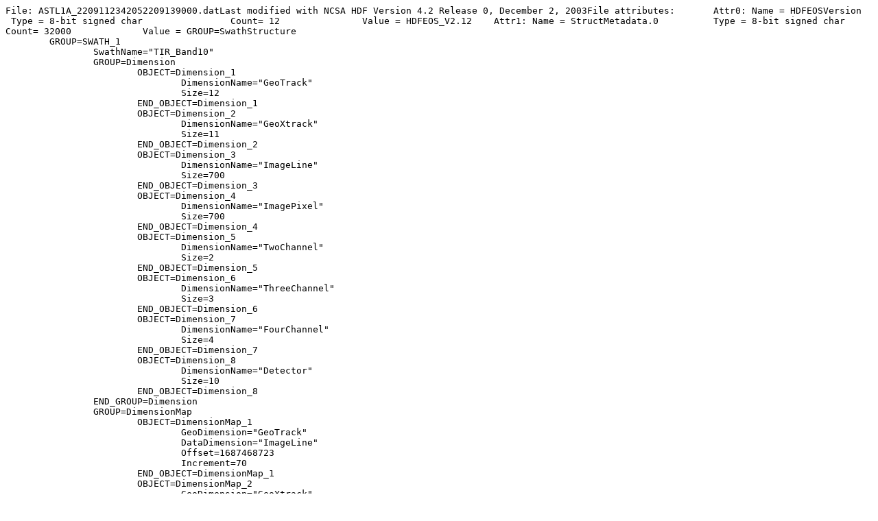

--- FILE ---
content_type: text/plain
request_url: https://gbank.gsj.jp/vsidb/image/Fogo/aster/220911_081/ASTL1A2209112342052209139000.txt
body_size: 82469
content:
File: ASTL1A_2209112342052209139000.datLast modified with NCSA HDF Version 4.2 Release 0, December 2, 2003File attributes:	 Attr0: Name = HDFEOSVersion		 Type = 8-bit signed char 		 Count= 12		 Value = HDFEOS_V2.12	 Attr1: Name = StructMetadata.0		 Type = 8-bit signed char 		 Count= 32000		 Value = GROUP=SwathStructure
	GROUP=SWATH_1
		SwathName="TIR_Band10"
		GROUP=Dimension
			OBJECT=Dimension_1
				DimensionName="GeoTrack"
				Size=12
			END_OBJECT=Dimension_1
			OBJECT=Dimension_2
				DimensionName="GeoXtrack"
				Size=11
			END_OBJECT=Dimension_2
			OBJECT=Dimension_3
				DimensionName="ImageLine"
				Size=700
			END_OBJECT=Dimension_3
			OBJECT=Dimension_4
				DimensionName="ImagePixel"
				Size=700
			END_OBJECT=Dimension_4
			OBJECT=Dimension_5
				DimensionName="TwoChannel"
				Size=2
			END_OBJECT=Dimension_5
			OBJECT=Dimension_6
				DimensionName="ThreeChannel"
				Size=3
			END_OBJECT=Dimension_6
			OBJECT=Dimension_7
				DimensionName="FourChannel"
				Size=4
			END_OBJECT=Dimension_7
			OBJECT=Dimension_8
				DimensionName="Detector"
				Size=10
			END_OBJECT=Dimension_8
		END_GROUP=Dimension
		GROUP=DimensionMap
			OBJECT=DimensionMap_1
				GeoDimension="GeoTrack"
				DataDimension="ImageLine"
				Offset=1687468723
				Increment=70
			END_OBJECT=DimensionMap_1
			OBJECT=DimensionMap_2
				GeoDimension="GeoXtrack"
				DataDimension="ImagePixel"
				Offset=-1076693030
				Increment=70
			END_OBJECT=DimensionMap_2
		END_GROUP=DimensionMap
		GROUP=IndexDimensionMap
		END_GROUP=IndexDimensionMap
		GROUP=GeoField
			OBJECT=GeoField_1
				GeoFieldName="SceneLineNumber"
				DataType=DFNT_INT32
				DimList=("GeoTrack")
			END_OBJECT=GeoField_1
			OBJECT=GeoField_2
				GeoFieldName="Latitude"
				DataType=DFNT_FLOAT64
				DimList=("GeoTrack","GeoXtrack")
			END_OBJECT=GeoField_2
			OBJECT=GeoField_3
				GeoFieldName="Longitude"
				DataType=DFNT_FLOAT64
				DimList=("GeoTrack","GeoXtrack")
			END_OBJECT=GeoField_3
		END_GROUP=GeoField
		GROUP=DataField
			OBJECT=DataField_1
				DataFieldName="SatellitePosition"
				DataType=DFNT_FLOAT64
				DimList=("GeoTrack","ThreeChannel")
			END_OBJECT=DataField_1
			OBJECT=DataField_2
				DataFieldName="SatelliteVelocity"
				DataType=DFNT_FLOAT64
				DimList=("GeoTrack","ThreeChannel")
			END_OBJECT=DataField_2
			OBJECT=DataField_3
				DataFieldName="AttitudeAngle"
				DataType=DFNT_FLOAT64
				DimList=("GeoTrack","ThreeChannel")
			END_OBJECT=DataField_3
			OBJECT=DataField_4
				DataFieldName="AttitudeRate"
				DataType=DFNT_FLOAT64
				DimList=("GeoTrack","ThreeChannel")
			END_OBJECT=DataField_4
			OBJECT=DataField_5
				DataFieldName="ObservationTime"
				DataType=DFNT_UINT16
				DimList=("GeoTrack","FourChannel")
			END_OBJECT=DataField_5
			OBJECT=DataField_6
				DataFieldName="InterpolationParameter"
				DataType=DFNT_FLOAT64
				DimList=("GeoTrack")
			END_OBJECT=DataField_6
			OBJECT=DataField_7
				DataFieldName="LatticePoint"
				DataType=DFNT_INT32
				DimList=("GeoTrack","GeoXtrack","TwoChannel")
			END_OBJECT=DataField_7
			OBJECT=DataField_8
				DataFieldName="SightVector"
				DataType=DFNT_FLOAT64
				DimList=("GeoTrack","GeoXtrack","ThreeChannel")
			END_OBJECT=DataField_8
			OBJECT=DataField_9
				DataFieldName="IntertelescopeOffset"
				DataType=DFNT_FLOAT32
				DimList=("GeoTrack","GeoXtrack","TwoChannel")
			END_OBJECT=DataField_9
			OBJECT=DataField_10
				DataFieldName="ImageData"
				DataType=DFNT_UINT16
				DimList=("ImageLine","ImagePixel")
			END_OBJECT=DataField_10
			OBJECT=DataField_11
				DataFieldName="RadiometricCorrTable"
				DataType=DFNT_FLOAT32
				DimList=("Detector","ThreeChannel")
			END_OBJECT=DataField_11
		END_GROUP=DataField
		GROUP=MergedFields
		END_GROUP=MergedFields
	END_GROUP=SWATH_1
	GROUP=SWATH_2
		SwathName="TIR_Band11"
		GROUP=Dimension
			OBJECT=Dimension_1
				DimensionName="GeoTrack"
				Size=12
			END_OBJECT=Dimension_1
			OBJECT=Dimension_2
				DimensionName="GeoXtrack"
				Size=11
			END_OBJECT=Dimension_2
			OBJECT=Dimension_3
				DimensionName="ImageLine"
				Size=700
			END_OBJECT=Dimension_3
			OBJECT=Dimension_4
				DimensionName="ImagePixel"
				Size=700
			END_OBJECT=Dimension_4
			OBJECT=Dimension_5
				DimensionName="TwoChannel"
				Size=2
			END_OBJECT=Dimension_5
			OBJECT=Dimension_6
				DimensionName="ThreeChannel"
				Size=3
			END_OBJECT=Dimension_6
			OBJECT=Dimension_7
				DimensionName="FourChannel"
				Size=4
			END_OBJECT=Dimension_7
			OBJECT=Dimension_8
				DimensionName="Detector"
				Size=10
			END_OBJECT=Dimension_8
		END_GROUP=Dimension
		GROUP=DimensionMap
			OBJECT=DimensionMap_1
				GeoDimension="GeoTrack"
				DataDimension="ImageLine"
				Offset=-303840971
				Increment=70
			END_OBJECT=DimensionMap_1
			OBJECT=DimensionMap_2
				GeoDimension="GeoXtrack"
				DataDimension="ImagePixel"
				Offset=-1076693035
				Increment=70
			END_OBJECT=DimensionMap_2
		END_GROUP=DimensionMap
		GROUP=IndexDimensionMap
		END_GROUP=IndexDimensionMap
		GROUP=GeoField
			OBJECT=GeoField_1
				GeoFieldName="SceneLineNumber"
				DataType=DFNT_INT32
				DimList=("GeoTrack")
			END_OBJECT=GeoField_1
			OBJECT=GeoField_2
				GeoFieldName="Latitude"
				DataType=DFNT_FLOAT64
				DimList=("GeoTrack","GeoXtrack")
			END_OBJECT=GeoField_2
			OBJECT=GeoField_3
				GeoFieldName="Longitude"
				DataType=DFNT_FLOAT64
				DimList=("GeoTrack","GeoXtrack")
			END_OBJECT=GeoField_3
		END_GROUP=GeoField
		GROUP=DataField
			OBJECT=DataField_1
				DataFieldName="SatellitePosition"
				DataType=DFNT_FLOAT64
				DimList=("GeoTrack","ThreeChannel")
			END_OBJECT=DataField_1
			OBJECT=DataField_2
				DataFieldName="SatelliteVelocity"
				DataType=DFNT_FLOAT64
				DimList=("GeoTrack","ThreeChannel")
			END_OBJECT=DataField_2
			OBJECT=DataField_3
				DataFieldName="AttitudeAngle"
				DataType=DFNT_FLOAT64
				DimList=("GeoTrack","ThreeChannel")
			END_OBJECT=DataField_3
			OBJECT=DataField_4
				DataFieldName="AttitudeRate"
				DataType=DFNT_FLOAT64
				DimList=("GeoTrack","ThreeChannel")
			END_OBJECT=DataField_4
			OBJECT=DataField_5
				DataFieldName="ObservationTime"
				DataType=DFNT_UINT16
				DimList=("GeoTrack","FourChannel")
			END_OBJECT=DataField_5
			OBJECT=DataField_6
				DataFieldName="InterpolationParameter"
				DataType=DFNT_FLOAT64
				DimList=("GeoTrack")
			END_OBJECT=DataField_6
			OBJECT=DataField_7
				DataFieldName="LatticePoint"
				DataType=DFNT_INT32
				DimList=("GeoTrack","GeoXtrack","TwoChannel")
			END_OBJECT=DataField_7
			OBJECT=DataField_8
				DataFieldName="SightVector"
				DataType=DFNT_FLOAT64
				DimList=("GeoTrack","GeoXtrack","ThreeChannel")
			END_OBJECT=DataField_8
			OBJECT=DataField_9
				DataFieldName="IntertelescopeOffset"
				DataType=DFNT_FLOAT32
				DimList=("GeoTrack","GeoXtrack","TwoChannel")
			END_OBJECT=DataField_9
			OBJECT=DataField_10
				DataFieldName="ImageData"
				DataType=DFNT_UINT16
				DimList=("ImageLine","ImagePixel")
			END_OBJECT=DataField_10
			OBJECT=DataField_11
				DataFieldName="RadiometricCorrTable"
				DataType=DFNT_FLOAT32
				DimList=("Detector","ThreeChannel")
			END_OBJECT=DataField_11
		END_GROUP=DataField
		GROUP=MergedFields
		END_GROUP=MergedFields
	END_GROUP=SWATH_2
	GROUP=SWATH_3
		SwathName="TIR_Band12"
		GROUP=Dimension
			OBJECT=Dimension_1
				DimensionName="GeoTrack"
				Size=12
			END_OBJECT=Dimension_1
			OBJECT=Dimension_2
				DimensionName="GeoXtrack"
				Size=11
			END_OBJECT=Dimension_2
			OBJECT=Dimension_3
				DimensionName="ImageLine"
				Size=700
			END_OBJECT=Dimension_3
			OBJECT=Dimension_4
				DimensionName="ImagePixel"
				Size=700
			END_OBJECT=Dimension_4
			OBJECT=Dimension_5
				DimensionName="TwoChannel"
				Size=2
			END_OBJECT=Dimension_5
			OBJECT=Dimension_6
				DimensionName="ThreeChannel"
				Size=3
			END_OBJECT=Dimension_6
			OBJECT=Dimension_7
				DimensionName="FourChannel"
				Size=4
			END_OBJECT=Dimension_7
			OBJECT=Dimension_8
				DimensionName="Detector"
				Size=10
			END_OBJECT=Dimension_8
		END_GROUP=Dimension
		GROUP=DimensionMap
			OBJECT=DimensionMap_1
				GeoDimension="GeoTrack"
				DataDimension="ImageLine"
				Offset=-291111492
				Increment=70
			END_OBJECT=DimensionMap_1
			OBJECT=DimensionMap_2
				GeoDimension="GeoXtrack"
				DataDimension="ImagePixel"
				Offset=-1076693037
				Increment=70
			END_OBJECT=DimensionMap_2
		END_GROUP=DimensionMap
		GROUP=IndexDimensionMap
		END_GROUP=IndexDimensionMap
		GROUP=GeoField
			OBJECT=GeoField_1
				GeoFieldName="SceneLineNumber"
				DataType=DFNT_INT32
				DimList=("GeoTrack")
			END_OBJECT=GeoField_1
			OBJECT=GeoField_2
				GeoFieldName="Latitude"
				DataType=DFNT_FLOAT64
				DimList=("GeoTrack","GeoXtrack")
			END_OBJECT=GeoField_2
			OBJECT=GeoField_3
				GeoFieldName="Longitude"
				DataType=DFNT_FLOAT64
				DimList=("GeoTrack","GeoXtrack")
			END_OBJECT=GeoField_3
		END_GROUP=GeoField
		GROUP=DataField
			OBJECT=DataField_1
				DataFieldName="SatellitePosition"
				DataType=DFNT_FLOAT64
				DimList=("GeoTrack","ThreeChannel")
			END_OBJECT=DataField_1
			OBJECT=DataField_2
				DataFieldName="SatelliteVelocity"
				DataType=DFNT_FLOAT64
				DimList=("GeoTrack","ThreeChannel")
			END_OBJECT=DataField_2
			OBJECT=DataField_3
				DataFieldName="AttitudeAngle"
				DataType=DFNT_FLOAT64
				DimList=("GeoTrack","ThreeChannel")
			END_OBJECT=DataField_3
			OBJECT=DataField_4
				DataFieldName="AttitudeRate"
				DataType=DFNT_FLOAT64
				DimList=("GeoTrack","ThreeChannel")
			END_OBJECT=DataField_4
			OBJECT=DataField_5
				DataFieldName="ObservationTime"
				DataType=DFNT_UINT16
				DimList=("GeoTrack","FourChannel")
			END_OBJECT=DataField_5
			OBJECT=DataField_6
				DataFieldName="InterpolationParameter"
				DataType=DFNT_FLOAT64
				DimList=("GeoTrack")
			END_OBJECT=DataField_6
			OBJECT=DataField_7
				DataFieldName="LatticePoint"
				DataType=DFNT_INT32
				DimList=("GeoTrack","GeoXtrack","TwoChannel")
			END_OBJECT=DataField_7
			OBJECT=DataField_8
				DataFieldName="SightVector"
				DataType=DFNT_FLOAT64
				DimList=("GeoTrack","GeoXtrack","ThreeChannel")
			END_OBJECT=DataField_8
			OBJECT=DataField_9
				DataFieldName="IntertelescopeOffset"
				DataType=DFNT_FLOAT32
				DimList=("GeoTrack","GeoXtrack","TwoChannel")
			END_OBJECT=DataField_9
			OBJECT=DataField_10
				DataFieldName="ImageData"
				DataType=DFNT_UINT16
				DimList=("ImageLine","ImagePixel")
			END_OBJECT=DataField_10
			OBJECT=DataField_11
				DataFieldName="RadiometricCorrTable"
				DataType=DFNT_FLOAT32
				DimList=("Detector","ThreeChannel")
			END_OBJECT=DataField_11
		END_GROUP=DataField
		GROUP=MergedFields
		END_GROUP=MergedFields
	END_GROUP=SWATH_3
	GROUP=SWATH_4
		SwathName="TIR_Band13"
		GROUP=Dimension
			OBJECT=Dimension_1
				DimensionName="GeoTrack"
				Size=12
			END_OBJECT=Dimension_1
			OBJECT=Dimension_2
				DimensionName="GeoXtrack"
				Size=11
			END_OBJECT=Dimension_2
			OBJECT=Dimension_3
				DimensionName="ImageLine"
				Size=700
			END_OBJECT=Dimension_3
			OBJECT=Dimension_4
				DimensionName="ImagePixel"
				Size=700
			END_OBJECT=Dimension_4
			OBJECT=Dimension_5
				DimensionName="TwoChannel"
				Size=2
			END_OBJECT=Dimension_5
			OBJECT=Dimension_6
				DimensionName="ThreeChannel"
				Size=3
			END_OBJECT=Dimension_6
			OBJECT=Dimension_7
				DimensionName="FourChannel"
				Size=4
			END_OBJECT=Dimension_7
			OBJECT=Dimension_8
				DimensionName="Detector"
				Size=10
			END_OBJECT=Dimension_8
		END_GROUP=Dimension
		GROUP=DimensionMap
			OBJECT=DimensionMap_1
				GeoDimension="GeoTrack"
				DataDimension="ImageLine"
				Offset=571281847
				Increment=70
			END_OBJECT=DimensionMap_1
			OBJECT=DimensionMap_2
				GeoDimension="GeoXtrack"
				DataDimension="ImagePixel"
				Offset=-1076693034
				Increment=70
			END_OBJECT=DimensionMap_2
		END_GROUP=DimensionMap
		GROUP=IndexDimensionMap
		END_GROUP=IndexDimensionMap
		GROUP=GeoField
			OBJECT=GeoField_1
				GeoFieldName="SceneLineNumber"
				DataType=DFNT_INT32
				DimList=("GeoTrack")
			END_OBJECT=GeoField_1
			OBJECT=GeoField_2
				GeoFieldName="Latitude"
				DataType=DFNT_FLOAT64
				DimList=("GeoTrack","GeoXtrack")
			END_OBJECT=GeoField_2
			OBJECT=GeoField_3
				GeoFieldName="Longitude"
				DataType=DFNT_FLOAT64
				DimList=("GeoTrack","GeoXtrack")
			END_OBJECT=GeoField_3
		END_GROUP=GeoField
		GROUP=DataField
			OBJECT=DataField_1
				DataFieldName="SatellitePosition"
				DataType=DFNT_FLOAT64
				DimList=("GeoTrack","ThreeChannel")
			END_OBJECT=DataField_1
			OBJECT=DataField_2
				DataFieldName="SatelliteVelocity"
				DataType=DFNT_FLOAT64
				DimList=("GeoTrack","ThreeChannel")
			END_OBJECT=DataField_2
			OBJECT=DataField_3
				DataFieldName="AttitudeAngle"
				DataType=DFNT_FLOAT64
				DimList=("GeoTrack","ThreeChannel")
			END_OBJECT=DataField_3
			OBJECT=DataField_4
				DataFieldName="AttitudeRate"
				DataType=DFNT_FLOAT64
				DimList=("GeoTrack","ThreeChannel")
			END_OBJECT=DataField_4
			OBJECT=DataField_5
				DataFieldName="ObservationTime"
				DataType=DFNT_UINT16
				DimList=("GeoTrack","FourChannel")
			END_OBJECT=DataField_5
			OBJECT=DataField_6
				DataFieldName="InterpolationParameter"
				DataType=DFNT_FLOAT64
				DimList=("GeoTrack")
			END_OBJECT=DataField_6
			OBJECT=DataField_7
				DataFieldName="LatticePoint"
				DataType=DFNT_INT32
				DimList=("GeoTrack","GeoXtrack","TwoChannel")
			END_OBJECT=DataField_7
			OBJECT=DataField_8
				DataFieldName="SightVector"
				DataType=DFNT_FLOAT64
				DimList=("GeoTrack","GeoXtrack","ThreeChannel")
			END_OBJECT=DataField_8
			OBJECT=DataField_9
				DataFieldName="IntertelescopeOffset"
				DataType=DFNT_FLOAT32
				DimList=("GeoTrack","GeoXtrack","TwoChannel")
			END_OBJECT=DataField_9
			OBJECT=DataField_10
				DataFieldName="ImageData"
				DataType=DFNT_UINT16
				DimList=("ImageLine","ImagePixel")
			END_OBJECT=DataField_10
			OBJECT=DataField_11
				DataFieldName="RadiometricCorrTable"
				DataType=DFNT_FLOAT32
				DimList=("Detector","ThreeChannel")
			END_OBJECT=DataField_11
		END_GROUP=DataField
		GROUP=MergedFields
		END_GROUP=MergedFields
	END_GROUP=SWATH_4
	GROUP=SWATH_5
		SwathName="TIR_Band14"
		GROUP=Dimension
			OBJECT=Dimension_1
				DimensionName="GeoTrack"
				Size=12
			END_OBJECT=Dimension_1
			OBJECT=Dimension_2
				DimensionName="GeoXtrack"
				Size=11
			END_OBJECT=Dimension_2
			OBJECT=Dimension_3
				DimensionName="ImageLine"
				Size=700
			END_OBJECT=Dimension_3
			OBJECT=Dimension_4
				DimensionName="ImagePixel"
				Size=700
			END_OBJECT=Dimension_4
			OBJECT=Dimension_5
				DimensionName="TwoChannel"
				Size=2
			END_OBJECT=Dimension_5
			OBJECT=Dimension_6
				DimensionName="ThreeChannel"
				Size=3
			END_OBJECT=Dimension_6
			OBJECT=Dimension_7
				DimensionName="FourChannel"
				Size=4
			END_OBJECT=Dimension_7
			OBJECT=Dimension_8
				DimensionName="Detector"
				Size=10
			END_OBJECT=Dimension_8
		END_GROUP=Dimension
		GROUP=DimensionMap
			OBJECT=DimensionMap_1
				GeoDimension="GeoTrack"
				DataDimension="ImageLine"
				Offset=534569839
				Increment=70
			END_OBJECT=DimensionMap_1
			OBJECT=DimensionMap_2
				GeoDimension="GeoXtrack"
				DataDimension="ImagePixel"
				Offset=-1076693037
				Increment=70
			END_OBJECT=DimensionMap_2
		END_GROUP=DimensionMap
		GROUP=IndexDimensionMap
		END_GROUP=IndexDimensionMap
		GROUP=GeoField
			OBJECT=GeoField_1
				GeoFieldName="SceneLineNumber"
				DataType=DFNT_INT32
				DimList=("GeoTrack")
			END_OBJECT=GeoField_1
			OBJECT=GeoField_2
				GeoFieldName="Latitude"
				DataType=DFNT_FLOAT64
				DimList=("GeoTrack","GeoXtrack")
			END_OBJECT=GeoField_2
			OBJECT=GeoField_3
				GeoFieldName="Longitude"
				DataType=DFNT_FLOAT64
				DimList=("GeoTrack","GeoXtrack")
			END_OBJECT=GeoField_3
		END_GROUP=GeoField
		GROUP=DataField
			OBJECT=DataField_1
				DataFieldName="SatellitePosition"
				DataType=DFNT_FLOAT64
				DimList=("GeoTrack","ThreeChannel")
			END_OBJECT=DataField_1
			OBJECT=DataField_2
				DataFieldName="SatelliteVelocity"
				DataType=DFNT_FLOAT64
				DimList=("GeoTrack","ThreeChannel")
			END_OBJECT=DataField_2
			OBJECT=DataField_3
				DataFieldName="AttitudeAngle"
				DataType=DFNT_FLOAT64
				DimList=("GeoTrack","ThreeChannel")
			END_OBJECT=DataField_3
			OBJECT=DataField_4
				DataFieldName="AttitudeRate"
				DataType=DFNT_FLOAT64
				DimList=("GeoTrack","ThreeChannel")
			END_OBJECT=DataField_4
			OBJECT=DataField_5
				DataFieldName="ObservationTime"
				DataType=DFNT_UINT16
				DimList=("GeoTrack","FourChannel")
			END_OBJECT=DataField_5
			OBJECT=DataField_6
				DataFieldName="InterpolationParameter"
				DataType=DFNT_FLOAT64
				DimList=("GeoTrack")
			END_OBJECT=DataField_6
			OBJECT=DataField_7
				DataFieldName="LatticePoint"
				DataType=DFNT_INT32
				DimList=("GeoTrack","GeoXtrack","TwoChannel")
			END_OBJECT=DataField_7
			OBJECT=DataField_8
				DataFieldName="SightVector"
				DataType=DFNT_FLOAT64
				DimList=("GeoTrack","GeoXtrack","ThreeChannel")
			END_OBJECT=DataField_8
			OBJECT=DataField_9
				DataFieldName="IntertelescopeOffset"
				DataType=DFNT_FLOAT32
				DimList=("GeoTrack","GeoXtrack","TwoChannel")
			END_OBJECT=DataField_9
			OBJECT=DataField_10
				DataFieldName="ImageData"
				DataType=DFNT_UINT16
				DimList=("ImageLine","ImagePixel")
			END_OBJECT=DataField_10
			OBJECT=DataField_11
				DataFieldName="RadiometricCorrTable"
				DataType=DFNT_FLOAT32
				DimList=("Detector","ThreeChannel")
			END_OBJECT=DataField_11
		END_GROUP=DataField
		GROUP=MergedFields
		END_GROUP=MergedFields
	END_GROUP=SWATH_5
END_GROUP=SwathStructure
GROUP=GridStructure
END_GROUP=GridStructure
GROUP=PointStructure
END_GROUP=PointStructure
END
	 Attr2: Name = productmetadata.0		 Type = 8-bit signed char 		 Count= 10482		 Value = 
GROUP                  = ASTERGENERICMETADATA
  GROUPTYPE            = MASTERGROUP

  OBJECT                 =IDOFASTERGDSDATAGRANULE
    NUM_VAL  = 1
    VALUE             = "ASTL1A 2209112342052209139000"
 END_OBJECT             = IDOFASTERGDSDATAGRANULE

  OBJECT                 = RECEIVINGCENTER
    VALUE           = "EDOS"
    NUM_VAL             = 1
  END_OBJECT             = RECEIVINGCENTER

  OBJECT                = PROCESSINGCENTER
    VALUE         = "ASTER-GDS"
    NUM_VAL      = 1
  END_OBJECT             =PROCESSINGCENTER

  GROUP         = POINTINGANGLES

    OBJECT                 = POINTINGANGLESCONTAINER
      CLASS                = "1"

      OBJECT                 = SENSORNAME
        CLASS                = "1"
        NUM_VAL              = 1
VALUE                = "TIR"
 END_OBJECT             = SENSORNAME

      OBJECT                 = POINTINGANGLE
        CLASS                ="1"
        NUM_VAL              = 1
VALUE                = 5.708000
END_OBJECT             = POINTINGANGLE

      OBJECT                 =SETTINGTIMEOFPOINTING
        CLASS  = "1"
        NUM_VAL   = 1
        VALUE          = "2022-09-11T23:41:57Z"
      END_OBJECT             = SETTINGTIMEOFPOINTING

    END_OBJECT             = POINTINGANGLESCONTAINER

  END_GROUP              = POINTINGANGLES

  GROUP                  = GAININFORMATION

    OBJECT                 = GAININFORMATIONCONTAINER
      CLASS          = "1"

      OBJECT          = GAIN
        CLASS           = "1"
        NUM_VAL            = 2
        VALUE                = ("01", "OFF")
      END_OBJECT         = GAIN

    END_OBJECT         = GAININFORMATIONCONTAINER

   OBJECT                 = GAININFORMATIONCONTAINER
      CLASS                ="2"

      OBJECT                 = GAIN
        CLASS                = "2"
        NUM_VAL              = 2
VALUE                = ("02", "OFF")
      END_OBJECT             = GAIN

    END_OBJECT             = GAININFORMATIONCONTAINER

    OBJECT  = GAININFORMATIONCONTAINER
      CLASS                = "3"

OBJECT                 = GAIN
  CLASS                = "3"
     NUM_VAL              = 2
        VALUE                = ("3N", "OFF")
   END_OBJECT             = GAIN

 END_OBJECT             = GAININFORMATIONCONTAINER

    OBJECT            = GAININFORMATIONCONTAINER
      CLASS                = "4"

      OBJECT                 = GAIN
        CLASS                = "4"
        NUM_VAL              = 2
        VALUE    = ("3B", "OFF")
      END_OBJECT             = GAIN

    END_OBJECT             = GAININFORMATIONCONTAINER

    OBJECT                 = GAININFORMATIONCONTAINER
      CLASS  = "5"

      OBJECT  = GAIN
        CLASS   = "5"
        NUM_VAL    = 2
        VALUE           = ("04", "OFF")
      END_OBJECT = GAIN

    END_OBJECT = GAININFORMATIONCONTAINER

    OBJECT                 = GAININFORMATIONCONTAINER
      CLASS          = "6"

      OBJECT          = GAIN
        CLASS           = "6"
        NUM_VAL            = 2
        VALUE                = ("05", "OFF")
      END_OBJECT         = GAIN

    END_OBJECT         = GAININFORMATIONCONTAINER

   OBJECT                 = GAININFORMATIONCONTAINER
      CLASS                ="7"

      OBJECT                 = GAIN
        CLASS                = "7"
        NUM_VAL              = 2
VALUE                = ("06", "OFF")
      END_OBJECT             = GAIN

    END_OBJECT             = GAININFORMATIONCONTAINER

    OBJECT  = GAININFORMATIONCONTAINER
      CLASS                = "8"

OBJECT                 = GAIN
  CLASS                = "8"
     NUM_VAL              = 2
        VALUE                = ("07", "OFF")
   END_OBJECT             = GAIN

 END_OBJECT             = GAININFORMATIONCONTAINER

    OBJECT            = GAININFORMATIONCONTAINER
      CLASS                = "9"

      OBJECT                 = GAIN
        CLASS                = "9"
        NUM_VAL              = 2
        VALUE    = ("08", "OFF")
      END_OBJECT             = GAIN

    END_OBJECT             = GAININFORMATIONCONTAINER

    OBJECT                 = GAININFORMATIONCONTAINER
      CLASS  = "10"

      OBJECT = GAIN
        CLASS  = "10"
        NUM_VAL  = 2
        VALUE         = ("09", "OFF")
      END_OBJECT             = GAIN

    END_OBJECT             = GAININFORMATIONCONTAINER

  END_GROUP              = GAININFORMATION

  GROUP                  = CALIBRATIONINFORMATION

    OBJECT  = GEOMETRICDBVERSION
  NUM_VAL              = 3
      VALUE                = ("03.02", "2011-12-12")
    END_OBJECT             = GEOMETRICDBVERSION

    OBJECT           = RADIOMETRICDBVERSION
      NUM_VAL              = 3
      VALUE     = ("03.20", "2022-08-12")
 END_OBJECT             = RADIOMETRICDBVERSION

    OBJECT                = COARSEDEMVERSION
      NUM_VAL     = 3
      VALUE              = ("1.00", "1997-09-03", "This data is generated from GTOPO30")
    END_OBJECT             = COARSEDEMVERSION

 END_GROUP              = CALIBRATIONINFORMATION

  GROUP                  =DATAQUALITY

    GROUP            = CLOUDCOVERAGE

      OBJECT= SCENECLOUDCOVERAGE
NUM_VAL              = 1
     VALUE                = 0
      END_OBJECT             = SCENECLOUDCOVERAGE

      OBJECT                 = QUADRANTCLOUDCOVERAGE
        NUM_VAL       = 4
        VALUE              = (0, 0, 0, 0)
      END_OBJECT     = QUADRANTCLOUDCOVERAGE

  END_GROUP              = CLOUDCOVERAGE

  END_GROUP              = DATAQUALITY

  OBJECT                 = SOURCEDATAPRODUCT
    NUM_VAL              = 3
    VALUE                = ("N/A","N/A", "PDS")
  END_OBJECT           = SOURCEDATAPRODUCT

  GROUP     = INSTRUMENTINFORMATION

OBJECT                 = ASTEROPERATIONMODE
      NUM_VAL              = 1
VALUE                = "OBSERVATION"
    END_OBJECT             = ASTEROPERATIONMODE

    GROUP             = OBSERVATIONMODE

      OBJECT                 = OBSERVATIONMODECONTAINER
        CLASS                = "1"

        OBJECT                 = ASTEROBSERVATIONMODE
          CLASS  = "1"
          NUM_VAL = 2
          VALUE      = ("VNIR1", "OFF")
        END_OBJECT             = ASTEROBSERVATIONMODE

      END_OBJECT             =OBSERVATIONMODECONTAINER

      OBJECT                 = OBSERVATIONMODECONTAINER
        CLASS                = "2"

        OBJECT                = ASTEROBSERVATIONMODE
          CLASS                = "2"
          NUM_VAL              = 2
          VALUE   = ("VNIR2", "OFF")
      END_OBJECT             = ASTEROBSERVATIONMODE

      END_OBJECT           = OBSERVATIONMODECONTAINER

     OBJECT                 = OBSERVATIONMODECONTAINER
        CLASS               = "3"

        OBJECT             = ASTEROBSERVATIONMODE
          CLASS                = "3"
          NUM_VAL              = 2
          VALUE= ("SWIR", "OFF")
    END_OBJECT             = ASTEROBSERVATIONMODE

      END_OBJECT         = OBSERVATIONMODECONTAINER

   OBJECT                 = OBSERVATIONMODECONTAINER
        CLASS             = "4"

        OBJECT           = ASTEROBSERVATIONMODE
         CLASS                = "4"
          NUM_VAL              = 2
          VALUE                = ("TIR", "ON")
    END_OBJECT             = ASTEROBSERVATIONMODE

      END_OBJECT         = OBSERVATIONMODECONTAINER

   END_GROUP              = OBSERVATIONMODE

    OBJECT                 = PROCESSEDBANDS
      NUM_VAL              = 1
      VALUE                = "XXXXXXXXXXXXXXXXXXXX1011121314"
    END_OBJECT             = PROCESSEDBANDS

END_GROUP              = INSTRUMENTINFORMATION

  GROUP                  =SCENEINFORMATION

    OBJECT      = ASTERSCENEID
      NUM_VAL              = 3
      VALUE        = (81, 531, 6)
    END_OBJECT = ASTERSCENEID

    OBJECT                 = ORBITNUMBER
    NUM_VAL              = 1
      VALUE= 120922
    END_OBJECT             = ORBITNUMBER

    OBJECT                 = RECURRENTCYCLENUMBER
      NUM_VAL              = 2
 VALUE                = (519, 228)
END_OBJECT             = RECURRENTCYCLENUMBER

    OBJECT               = FLYINGDIRECTION
      NUM_VAL     = 1
      VALUE              = "AS"
    END_OBJECT             = FLYINGDIRECTION

    OBJECT        = SOLARDIRECTION
      NUM_VAL              = 2
      VALUE        = (302.573007, -56.432394)
   END_OBJECT             = SOLARDIRECTION

    OBJECT                 = SPATIALRESOLUTION
      NUM_VAL              =3
      VALUE                = (15, 30, 90)
    END_OBJECT             = SPATIALRESOLUTION

    GROUP         = SCENEFOURCORNERS

      OBJECT                 = UPPERLEFT
   NUM_VAL              = 2
        VALUE                = (14.653904, -24.073006)
      END_OBJECT             = UPPERLEFT

      OBJECT             = UPPERRIGHT
        NUM_VAL      = 2
        VALUE             = (14.568351, -24.656585)
      END_OBJECT             = UPPERRIGHT

 OBJECT                 = LOWERLEFT
NUM_VAL              = 2
     VALUE                = (15.210952, -24.197303)
      END_OBJECT             = LOWERLEFT

      OBJECT          = LOWERRIGHT
        NUM_VAL   = 2
        VALUE          = (15.125127, -24.782309)
      END_OBJECT             = LOWERRIGHT

END_GROUP              = SCENEFOURCORNERS

    OBJECT                 = SCENECENTER
      NUM_VAL             = 2
      VALUE                = (14.890372, -24.426011)
    END_OBJECT    = SCENECENTER

    OBJECT = SCENEORIENTATIONANGLE
NUM_VAL              = 1
      VALUE                = 171.513122
    END_OBJECT             = SCENEORIENTATIONANGLE

  END_GROUP              = SCENEINFORMATION

END_GROUP          = ASTERGENERICMETADATA

END
	 Attr3: Name = productmetadata.1		 Type = 8-bit signed char 		 Count= 479		 Value = 
GROUP                  = GDSGENERICMETADATA
  GROUPTYPE            = MASTERGROUP

  OBJECT                 = SENSORSHORTNAME
    NUM_VAL            = 3
    VALUE                = ("ASTER_TIR")
  END_OBJECT             = SENSORSHORTNAME

  OBJECT            = IDOFASTERGDSDATABROWSE
    NUM_VAL              = 1
    VALUE        = "ASTL1A 2209112342052209139000B"
  END_OBJECT             = IDOFASTERGDSDATABROWSE

END_GROUP           = GDSGENERICMETADATA

END
	 Attr4: Name = productmetadata.t		 Type = 8-bit signed char 		 Count= 25640		 Value = 
GROUP                  = PRODUCTSPECIFICMETADATATIR
  GROUPTYPE            = MASTERGROUP

  GROUP             = TIRBAND10DATA

    GROUP    = EXTRACTIONFROML10

OBJECT                 = EXTRACTIONFROML10CONTAINER
        CLASS        = "1"

        OBJECT      = RSC10
          CLASS    = "1"
          NUM_VAL   = 1
          VALUE        = 38763
        END_OBJECT    = RSC10

        OBJECT   = SST10
          CLASS = "1"
          NUM_VAL= 1
          VALUE     = "2022-09-11T23:42:01Z"
  END_OBJECT             = SST10

OBJECT                 = PDSID10
CLASS                = "1"
 NUM_VAL              = 1
    VALUE                = "P04203050420307042030622255023510600"
        END_OBJECT             = PDSID10

    END_OBJECT             = EXTRACTIONFROML10CONTAINER

      OBJECT         = EXTRACTIONFROML10CONTAINER
 CLASS                = "2"

OBJECT                 = RSC10
CLASS                = "2"
 NUM_VAL              = 1
    VALUE                = 38833
   END_OBJECT             = RSC10

OBJECT                 = SST10
CLASS                = "2"
 NUM_VAL              = 1
    VALUE                = "2022-09-11T23:42:10Z"
        END_OBJECT         = SST10

        OBJECT        = PDSID10
          CLASS    = "2"
          NUM_VAL   = 1
          VALUE        = "P04203050420307042030622255023510600"
        END_OBJECT            = PDSID10

      END_OBJECT       = EXTRACTIONFROML10CONTAINER

END_GROUP              = EXTRACTIONFROML10

    OBJECT                 =IMAGEDATAINFORMATION10
      NUM_VAL = 3
      VALUE          = (700, 700, 2)
    END_OBJECT  = IMAGEDATAINFORMATION10

OBJECT                 = GEOMETRICCORRECTION10
      NUM_VAL              =4
      VALUE                = (12, 11, 70, 70)
    END_OBJECT             = GEOMETRICCORRECTION10

    OBJECT= RADIOMETRICCORRECTION10
      NUM_VAL              = 2
  VALUE                = (10, 3)
   END_OBJECT             = RADIOMETRICCORRECTION10

    GROUP                = DATAQUALITY10

      OBJECT    = NUMBEROFBADPIXELS10
   NUM_VAL              = 3
        VALUE                = (0, 0, 0)
     END_OBJECT             = NUMBEROFBADPIXELS10

    END_GROUP              = DATAQUALITY10

    GROUP           = UNITCONVERSIONCOEFF10

   OBJECT                 = INCL10
   NUM_VAL              = 1
        VALUE                = 0.006882
      END_OBJECT             = INCL10

  OBJECT                 = OFFSET10
NUM_VAL              = 1
     VALUE                = -0.006882
  END_OBJECT             = OFFSET10

      OBJECT                 = CONUNIT10
        NUM_VAL              = 1
VALUE                = "W/m2/sr/um"
      END_OBJECT             = CONUNIT10

    END_GROUP              =UNITCONVERSIONCOEFF10

    GROUP  = DESTRIPEPARAMETER10

      OBJECT                 = NUMBEROFPARAMETERS10
        NUM_VAL        = 1
        VALUE               = 0
      END_OBJECT             = NUMBEROFPARAMETERS10

    END_GROUP  = DESTRIPEPARAMETER10

END_GROUP              = TIRBAND10DATA

  GROUP                  = TIRBAND11DATA

    GROUP                  = EXTRACTIONFROML11

      OBJECT     = EXTRACTIONFROML11CONTAINER
CLASS                = "1"

OBJECT                 = RSC11
CLASS                = "1"
 NUM_VAL              = 1
    VALUE                = 38763
   END_OBJECT             = RSC11

OBJECT                 = SST11
CLASS                = "1"
 NUM_VAL              = 1
    VALUE                = "2022-09-11T23:42:01Z"
        END_OBJECT         = SST11

        OBJECT        = PDSID11
          CLASS    = "1"
          NUM_VAL   = 1
          VALUE        = "P04203050420307042030622255023510600"
        END_OBJECT            = PDSID11

      END_OBJECT       = EXTRACTIONFROML11CONTAINER

OBJECT                 = EXTRACTIONFROML11CONTAINER
        CLASS        = "2"

        OBJECT      = RSC11
          CLASS    = "2"
          NUM_VAL   = 1
          VALUE        = 38833
        END_OBJECT    = RSC11

        OBJECT   = SST11
          CLASS = "2"
          NUM_VAL= 1
          VALUE     = "2022-09-11T23:42:10Z"
  END_OBJECT             = SST11

OBJECT                 = PDSID11
CLASS                = "2"
 NUM_VAL              = 1
    VALUE                = "P04203050420307042030622255023510600"
        END_OBJECT             = PDSID11

    END_OBJECT             = EXTRACTIONFROML11CONTAINER

    END_GROUP        = EXTRACTIONFROML11

    OBJECT                 = IMAGEDATAINFORMATION11
      NUM_VAL              = 3
 VALUE                = (700, 700, 2)
    END_OBJECT             = IMAGEDATAINFORMATION11

    OBJECT         = GEOMETRICCORRECTION11
      NUM_VAL              = 4
      VALUE  = (12, 11, 70, 70)
    END_OBJECT             = GEOMETRICCORRECTION11

    OBJECT                 = RADIOMETRICCORRECTION11
      NUM_VAL = 2
      VALUE          = (10, 3)
    END_OBJECT        = RADIOMETRICCORRECTION11

   GROUP                  = DATAQUALITY11

      OBJECT                 = NUMBEROFBADPIXELS11
        NUM_VAL         = 3
        VALUE                = (0, 0, 0)
      END_OBJECT          = NUMBEROFBADPIXELS11

    END_GROUP              = DATAQUALITY11

GROUP                  = UNITCONVERSIONCOEFF11

      OBJECT            = INCL11
        NUM_VAL         = 1
        VALUE                = 0.006780
      END_OBJECT           = INCL11

      OBJECT           = OFFSET11
        NUM_VAL      = 1
        VALUE             = -0.006780
      END_OBJECT       = OFFSET11

      OBJECT     = CONUNIT11
        NUM_VAL              = 1
        VALUE      = "W/m2/sr/um"
      END_OBJECT             = CONUNIT11

    END_GROUP              = UNITCONVERSIONCOEFF11

    GROUP                  = DESTRIPEPARAMETER11

      OBJECT   = NUMBEROFPARAMETERS11
 NUM_VAL              = 1
      VALUE                = 0
      END_OBJECT             = NUMBEROFPARAMETERS11

    END_GROUP              = DESTRIPEPARAMETER11

  END_GROUP           = TIRBAND11DATA

  GROUP        = TIRBAND12DATA

    GROUP                  = EXTRACTIONFROML12

      OBJECT                 = EXTRACTIONFROML12CONTAINER
        CLASS    = "1"

        OBJECT  = RSC12
          CLASS= "1"
          NUM_VAL              = 1
          VALUE    = 38763
        END_OBJECT= RSC12

        OBJECT                 = SST12
          CLASS                = "1"
          NUM_VAL              = 1
          VALUE = "2022-09-11T23:42:01Z"
END_OBJECT             = SST12

        OBJECT                 = PDSID12
          CLASS                = "1"
          NUM_VAL              = 1
VALUE                = "P04203050420307042030622255023510600"
       END_OBJECT             = PDSID12

END_OBJECT             = EXTRACTIONFROML12CONTAINER

      OBJECT     = EXTRACTIONFROML12CONTAINER
CLASS                = "2"

OBJECT                 = RSC12
CLASS                = "2"
 NUM_VAL              = 1
    VALUE                = 38833
   END_OBJECT             = RSC12

OBJECT                 = SST12
CLASS                = "2"
 NUM_VAL              = 1
    VALUE                = "2022-09-11T23:42:10Z"
        END_OBJECT         = SST12

        OBJECT        = PDSID12
          CLASS    = "2"
          NUM_VAL   = 1
          VALUE        = "P04203050420307042030622255023510600"
        END_OBJECT            = PDSID12

      END_OBJECT       = EXTRACTIONFROML12CONTAINER

END_GROUP              = EXTRACTIONFROML12

    OBJECT                 =IMAGEDATAINFORMATION12
      NUM_VAL = 3
      VALUE          = (700, 700, 2)
    END_OBJECT  = IMAGEDATAINFORMATION12

OBJECT                 = GEOMETRICCORRECTION12
      NUM_VAL              =4
      VALUE                = (12, 11, 70, 70)
    END_OBJECT             = GEOMETRICCORRECTION12

    OBJECT= RADIOMETRICCORRECTION12
      NUM_VAL              = 2
  VALUE                = (10, 3)
   END_OBJECT             = RADIOMETRICCORRECTION12

    GROUP                = DATAQUALITY12

      OBJECT    = NUMBEROFBADPIXELS12
   NUM_VAL              = 3
        VALUE                = (0, 0, 0)
     END_OBJECT             = NUMBEROFBADPIXELS12

    END_GROUP              = DATAQUALITY12

    GROUP           = UNITCONVERSIONCOEFF12

   OBJECT                 = INCL12
   NUM_VAL              = 1
        VALUE                = 0.006590
      END_OBJECT             = INCL12

  OBJECT                 = OFFSET12
NUM_VAL              = 1
     VALUE                = -0.006590
  END_OBJECT             = OFFSET12

      OBJECT                 = CONUNIT12
        NUM_VAL              = 1
VALUE                = "W/m2/sr/um"
      END_OBJECT             = CONUNIT12

    END_GROUP              =UNITCONVERSIONCOEFF12

    GROUP  = DESTRIPEPARAMETER12

      OBJECT                 = NUMBEROFPARAMETERS12
        NUM_VAL        = 1
        VALUE               = 0
      END_OBJECT             = NUMBEROFPARAMETERS12

    END_GROUP  = DESTRIPEPARAMETER12

END_GROUP              = TIRBAND12DATA

  GROUP                  = TIRBAND13DATA

    GROUP                  = EXTRACTIONFROML13

      OBJECT     = EXTRACTIONFROML13CONTAINER
CLASS                = "1"

OBJECT                 = RSC13
CLASS                = "1"
 NUM_VAL              = 1
    VALUE                = 38763
   END_OBJECT             = RSC13

OBJECT                 = SST13
CLASS                = "1"
 NUM_VAL              = 1
    VALUE                = "2022-09-11T23:42:01Z"
        END_OBJECT         = SST13

        OBJECT        = PDSID13
          CLASS    = "1"
          NUM_VAL   = 1
          VALUE        = "P04203050420307042030622255023510600"
        END_OBJECT            = PDSID13

      END_OBJECT       = EXTRACTIONFROML13CONTAINER

OBJECT                 = EXTRACTIONFROML13CONTAINER
        CLASS        = "2"

        OBJECT      = RSC13
          CLASS    = "2"
          NUM_VAL   = 1
          VALUE        = 38833
        END_OBJECT    = RSC13

        OBJECT   = SST13
          CLASS = "2"
          NUM_VAL= 1
          VALUE     = "2022-09-11T23:42:10Z"
  END_OBJECT             = SST13

OBJECT                 = PDSID13
CLASS                = "2"
 NUM_VAL              = 1
    VALUE                = "P04203050420307042030622255023510600"
        END_OBJECT             = PDSID13

    END_OBJECT             = EXTRACTIONFROML13CONTAINER

    END_GROUP        = EXTRACTIONFROML13

    OBJECT                 = IMAGEDATAINFORMATION13
      NUM_VAL              = 3
 VALUE                = (700, 700, 2)
    END_OBJECT             = IMAGEDATAINFORMATION13

    OBJECT         = GEOMETRICCORRECTION13
      NUM_VAL              = 4
      VALUE  = (12, 11, 70, 70)
    END_OBJECT             = GEOMETRICCORRECTION13

    OBJECT                 = RADIOMETRICCORRECTION13
      NUM_VAL = 2
      VALUE          = (10, 3)
    END_OBJECT        = RADIOMETRICCORRECTION13

   GROUP                  = DATAQUALITY13

      OBJECT                 = NUMBEROFBADPIXELS13
        NUM_VAL         = 3
        VALUE                = (0, 0, 0)
      END_OBJECT          = NUMBEROFBADPIXELS13

    END_GROUP              = DATAQUALITY13

GROUP                  = UNITCONVERSIONCOEFF13

      OBJECT            = INCL13
        NUM_VAL         = 1
        VALUE                = 0.005693
      END_OBJECT           = INCL13

      OBJECT           = OFFSET13
        NUM_VAL      = 1
        VALUE             = -0.005693
      END_OBJECT       = OFFSET13

      OBJECT     = CONUNIT13
        NUM_VAL              = 1
        VALUE      = "W/m2/sr/um"
      END_OBJECT             = CONUNIT13

    END_GROUP              = UNITCONVERSIONCOEFF13

    GROUP                  = DESTRIPEPARAMETER13

      OBJECT   = NUMBEROFPARAMETERS13
 NUM_VAL              = 1
      VALUE                = 0
      END_OBJECT             = NUMBEROFPARAMETERS13

    END_GROUP              = DESTRIPEPARAMETER13

  END_GROUP           = TIRBAND13DATA

  GROUP        = TIRBAND14DATA

    GROUP                  = EXTRACTIONFROML14

      OBJECT                 = EXTRACTIONFROML14CONTAINER
        CLASS    = "1"

        OBJECT  = RSC14
          CLASS= "1"
          NUM_VAL              = 1
          VALUE    = 38763
        END_OBJECT= RSC14

        OBJECT                 = SST14
          CLASS                = "1"
          NUM_VAL              = 1
          VALUE = "2022-09-11T23:42:01Z"
END_OBJECT             = SST14

        OBJECT                 = PDSID14
          CLASS                = "1"
          NUM_VAL              = 1
VALUE                = "P04203050420307042030622255023510600"
       END_OBJECT             = PDSID14

END_OBJECT             = EXTRACTIONFROML14CONTAINER

      OBJECT     = EXTRACTIONFROML14CONTAINER
CLASS                = "2"

OBJECT                 = RSC14
CLASS                = "2"
 NUM_VAL              = 1
    VALUE                = 38833
   END_OBJECT             = RSC14

OBJECT                 = SST14
CLASS                = "2"
 NUM_VAL              = 1
    VALUE                = "2022-09-11T23:42:10Z"
        END_OBJECT         = SST14

        OBJECT        = PDSID14
          CLASS    = "2"
          NUM_VAL   = 1
          VALUE        = "P04203050420307042030622255023510600"
        END_OBJECT            = PDSID14

      END_OBJECT       = EXTRACTIONFROML14CONTAINER

END_GROUP              = EXTRACTIONFROML14

    OBJECT                 =IMAGEDATAINFORMATION14
      NUM_VAL = 3
      VALUE          = (700, 700, 2)
    END_OBJECT  = IMAGEDATAINFORMATION14

OBJECT                 = GEOMETRICCORRECTION14
      NUM_VAL              =4
      VALUE                = (12, 11, 70, 70)
    END_OBJECT             = GEOMETRICCORRECTION14

    OBJECT= RADIOMETRICCORRECTION14
      NUM_VAL              = 2
  VALUE                = (10, 3)
   END_OBJECT             = RADIOMETRICCORRECTION14

    GROUP                = DATAQUALITY14

      OBJECT    = NUMBEROFBADPIXELS14
   NUM_VAL              = 3
        VALUE                = (0, 0, 0)
     END_OBJECT             = NUMBEROFBADPIXELS14

    END_GROUP              = DATAQUALITY14

    GROUP           = UNITCONVERSIONCOEFF14

   OBJECT                 = INCL14
   NUM_VAL              = 1
        VALUE                = 0.005225
      END_OBJECT             = INCL14

  OBJECT                 = OFFSET14
NUM_VAL              = 1
     VALUE                = -0.005225
  END_OBJECT             = OFFSET14

      OBJECT                 = CONUNIT14
        NUM_VAL              = 1
VALUE                = "W/m2/sr/um"
      END_OBJECT             = CONUNIT14

    END_GROUP              =UNITCONVERSIONCOEFF14

    GROUP  = DESTRIPEPARAMETER14

      OBJECT                 = NUMBEROFPARAMETERS14
        NUM_VAL        = 1
        VALUE               = 0
      END_OBJECT             = NUMBEROFPARAMETERS14

    END_GROUP  = DESTRIPEPARAMETER14

END_GROUP              = TIRBAND14DATA

  GROUP                  = LEVEL0TIRDATA

    GROUP                  = L0DATASET

      OBJECT             = L0DATASETCONTAINER
        CLASS= "1"

        OBJECT                 = PDSID
          CLASS                = "1"
          NUM_VAL              = 1
          VALUE= "P04203050420307042030622255023510600"
        END_OBJECT    = PDSID

        OBJECT   = FIRSTPACKETTIME
      CLASS                = "1"
       NUM_VAL              = 1
          VALUE                = "2022-09-11T22:16:46Z"
        END_OBJECT             = FIRSTPACKETTIME

        OBJECT    = LASTPACKETTIME
        CLASS                = "1"
         NUM_VAL              = 1
          VALUE                = "2022-09-11T23:42:49Z"
        END_OBJECT             = LASTPACKETTIME

        OBJECT       = PACKETCOUNTS
          CLASS                = "1"
          NUM_VAL              = 1
          VALUE  = 144345
        END_OBJECT             = PACKETCOUNTS

   END_OBJECT             = L0DATASETCONTAINER

    END_GROUP              =L0DATASET

    OBJECT             = L0DATATYPE
      NUM_VAL        = 1
      VALUE                ="PDS"
    END_OBJECT             = L0DATATYPE

    GROUP                = L0DATAQUALITY

      OBJECT    = SENSORGROUPNAME
       VALUE                = "TIR"
        NUM_VAL              = 1
      END_OBJECT             = SENSORGROUPNAME

OBJECT                 = NUMBEROFPACKETS
        NUM_VAL              = 1
        VALUE                = 144345
      END_OBJECT             = NUMBEROFPACKETS

      OBJECT            = PERCENTOFMISSINGPACKETS
       NUM_VAL              = 1
        VALUE                = 0.000000
      END_OBJECT             = PERCENTOFMISSINGPACKETS

      OBJECT                 =PERCENTOFCORRECTEDPACKETS
        NUM_VAL              = 1
        VALUE   = 0.000000
      END_OBJECT             = PERCENTOFCORRECTEDPACKETS

    END_GROUP              = L0DATAQUALITY

  END_GROUP            = LEVEL0TIRDATA

  GROUP         = TIRREGISTRATIONQUALITY

OBJECT                 = PROCESSINGFLAG
      NUM_VAL              = 1
 VALUE                = 0
    END_OBJECT             = PROCESSINGFLAG

OBJECT                 = NUMBEROFMEASUREMENTS
      NUM_VAL              = 1
      VALUE                = 0
  END_OBJECT             = NUMBEROFMEASUREMENTS

    OBJECT                 = MEASUREMENTPOINTNUMBER
      NUM_VAL= 1
      VALUE         = 0
    END_OBJECT             = MEASUREMENTPOINTNUMBER

    OBJECT                 = AVERAGEOFFSET
    NUM_VAL              = 2
      VALUE= (0.000000, 0.000000)
END_OBJECT             = AVERAGEOFFSET

    OBJECT                 = STANDARDDEVIATIONOFFSET
      NUM_VAL    = 2
      VALUE             = (0.000000, 0.000000)
    END_OBJECT             = STANDARDDEVIATIONOFFSET

    OBJECT                 = THRESHOLD
      NUM_VAL              = 4
  VALUE                = (0.000000, 0.000000, 0.000000, 0.000000)
    END_OBJECT             = THRESHOLD

  END_GROUP              = TIRREGISTRATIONQUALITY

  GROUP                  = TIRSHORTTERMCALINFORMATION

    GROUP  = TIRSTCINFO

     OBJECT                 = TIRSTCINFOCONTAINER
        CLASS                = "1"

        GROUP                  =SHORTTERMCALINFO10

          OBJECT                 = BLACKBODYMEAN10
 CLASS                = "1"
NUM_VAL              = 10
VALUE                = (1125.913330, 1137.034180, 1129.119751, 1140.827759, 1129.931519, 1134.287720, 1131.056519, 1138.372437, 1131.305298, 1142.770508)
          END_OBJECT             = BLACKBODYMEAN10

          OBJECT   = BLACKBODYSTD10
       CLASS                = "1"
      NUM_VAL              = 10
      VALUE                = (4.163550, 3.477155, 3.420689, 3.174770, 3.355325, 2.883790, 3.642506, 2.782748, 3.383713, 3.096250)
          END_OBJECT           = BLACKBODYSTD10

        END_GROUP              = SHORTTERMCALINFO10

GROUP                  = SHORTTERMCALINFO11

          OBJECT       = BLACKBODYMEAN11
          CLASS                = "1"
         NUM_VAL              = 10
         VALUE                = (1148.248657, 1155.003174, 1148.271973, 1154.202637, 1150.823853, 1154.372681, 1149.782349, 1156.334717, 1149.119751, 1157.200073)
    END_OBJECT             = BLACKBODYMEAN11

          OBJECT            = BLACKBODYSTD11
            CLASS                = "1"
            NUM_VAL              = 10
            VALUE                = (4.141653, 3.786373, 3.817140, 3.427627, 3.855143, 3.365428, 3.393861, 3.190968, 3.306514, 3.161402)
END_OBJECT             = BLACKBODYSTD11

        END_GROUP        = SHORTTERMCALINFO11

       GROUP                  = SHORTTERMCALINFO12

          OBJECT              = BLACKBODYMEAN12
            CLASS= "1"
            NUM_VAL              = 10
            VALUE                = (1197.536987, 1206.983398, 1199.925537, 1209.526245, 1202.748413, 1207.481323, 1201.154297, 1209.260010,1197.475220, 1215.146851)
          END_OBJECT             = BLACKBODYMEAN12

          OBJECT                 = BLACKBODYSTD12
            CLASS        = "1"
            NUM_VAL     = 10
            VALUE       = (3.642264, 3.155105, 3.346759,3.297222, 3.266731, 3.051647, 3.322801, 2.939179, 3.059035, 3.036272)
        END_OBJECT             = BLACKBODYSTD12

        END_GROUP              = SHORTTERMCALINFO12

        GROUP  = SHORTTERMCALINFO13

OBJECT                 = BLACKBODYMEAN13
            CLASS           = "1"
            NUM_VAL        = 10
            VALUE          = (1349.622925, 1359.888062, 1352.524780, 1360.456665, 1352.532349, 1352.823364, 1348.537109, 1355.300049, 1347.615601, 1355.345581)
          END_OBJECT  = BLACKBODYMEAN13

     OBJECT                 = BLACKBODYSTD13
            CLASS                ="1"
            NUM_VAL              = 10
            VALUE                = (2.405457, 2.631735, 2.313603, 2.647758, 2.439191, 2.157584, 2.096731, 2.214301,2.176857, 2.465492)
          END_OBJECT             = BLACKBODYSTD13

 END_GROUP              = SHORTTERMCALINFO13

        GROUP           = SHORTTERMCALINFO14

      OBJECT                 = BLACKBODYMEAN14
            CLASS                ="1"
            NUM_VAL              = 10
            VALUE                = (1358.359253, 1375.569458, 1357.766479,1372.280273, 1357.704590, 1370.153320, 1357.971558, 1371.496338, 1357.788696, 1374.218750)
          END_OBJECT        = BLACKBODYMEAN14

          OBJECT                 = BLACKBODYSTD14
CLASS                = "1"
NUM_VAL              = 10
VALUE                = (3.080992, 3.708174, 3.174629, 3.706666, 3.292484, 3.236375, 3.289752, 3.199338, 3.037445, 3.606819)
          END_OBJECT     = BLACKBODYSTD14

        END_GROUP              = SHORTTERMCALINFO14

        GROUP                  =BLACKBODYINFO

          OBJECT   = BLACKBODYTEMPMEAN
    CLASS                = "1"
   NUM_VAL              = 5
    VALUE                = (270.153290, 269.777069, 269.755737, 269.649811, 269.992065)
          END_OBJECT        = BLACKBODYTEMPMEAN

         OBJECT                 = BLACKBODYTEMPSTD
            CLASS                = "1"
            NUM_VAL              = 5
            VALUE                = (0.000000, 0.000000, 0.072417, 0.000000, 0.000000)
          END_OBJECT         = BLACKBODYTEMPSTD

        END_GROUP              = BLACKBODYINFO

GROUP                  = CHOPPERINFO

          OBJECT              = CHOPPERTEMPMEAN
            CLASS= "1"
            NUM_VAL              = 3
            VALUE= (292.263428, 292.252167, 295.007263)
          END_OBJECT    = CHOPPERTEMPMEAN

       OBJECT                 = CHOPPERTEMPSTD
            CLASS                = "1"
            NUM_VAL              = 3
            VALUE                = (0.094570, 0.000000, 0.051163)
        END_OBJECT             = CHOPPERTEMPSTD

        END_GROUP              = CHOPPERINFO

      END_OBJECT      = TIRSTCINFOCONTAINER

    END_GROUP              = TIRSTCINFO

END_GROUP              = TIRSHORTTERMCALINFORMATION

END_GROUP            = PRODUCTSPECIFICMETADATATIR

END
	 Attr5: Name = coremetadata.0		 Type = 8-bit signed char 		 Count= 3726		 Value = 
GROUP                  = INVENTORYMETADATA
  GROUPTYPE            = MASTERGROUP

  OBJECT                 = SHORTNAME
    NUM_VAL              = 1
VALUE                = "ASTL1A"
  END_OBJECT             = SHORTNAME

OBJECT                 = SIZEMBDATAGRANULE
    NUM_VAL              = 1
  VALUE                = 5.566000
  END_OBJECT             = SIZEMBDATAGRANULE

  OBJECT                 = PRODUCTIONDATETIME
    NUM_VAL              = 1
VALUE                = "2022-09-13T20:04:41.000Z"
  END_OBJECT             = PRODUCTIONDATETIME

  OBJECT     = PLATFORMSHORTNAME
    VALUE                = "AM-1"
    NUM_VAL              = 1
  END_OBJECT       = PLATFORMSHORTNAME

  OBJECT= INSTRUMENTSHORTNAME
VALUE                = "ASTER"
   NUM_VAL              = 1
  END_OBJECT= INSTRUMENTSHORTNAME

GROUP                  = BOUNDINGRECTANGLE

    OBJECT                 = WESTBOUNDINGCOORDINATE
      NUM_VAL   = 1
      VALUE            = -24.782309
    END_OBJECT       = WESTBOUNDINGCOORDINATE

   OBJECT                 = NORTHBOUNDINGCOORDINATE
      NUM_VAL              = 1
      VALUE                = 15.210952
    END_OBJECT             = NORTHBOUNDINGCOORDINATE

    OBJECT      = EASTBOUNDINGCOORDINATE
  NUM_VAL              = 1
      VALUE                = -24.073006
    END_OBJECT             = EASTBOUNDINGCOORDINATE

    OBJECT                 = SOUTHBOUNDINGCOORDINATE
      NUM_VAL  = 1
      VALUE           = 14.568351
    END_OBJECT       = SOUTHBOUNDINGCOORDINATE

  END_GROUP              = BOUNDINGRECTANGLE

  GROUP                  = SINGLEDATETIME

    OBJECT              = TIMEOFDAY
      NUM_VAL          = 1
      VALUE                = "234205955000Z"
    END_OBJECT         = TIMEOFDAY

    OBJECT        = CALENDARDATE
      NUM_VAL = 1
      VALUE          = "20220911"
    END_OBJECT     = CALENDARDATE

  END_GROUP= SINGLEDATETIME

  GROUP                  = REVIEW

   OBJECT                 = FUTUREREVIEWDATE
      NUM_VAL              = 1
  VALUE                = "20220805"
END_OBJECT             = FUTUREREVIEWDATE

    OBJECT                 = SCIENCEREVIEWDATE
      NUM_VAL       = 1
      VALUE                = "20220805"
    END_OBJECT           = SCIENCEREVIEWDATE

  END_GROUP = REVIEW

  GROUP     = QASTATS

    OBJECT = QAPERCENTMISSINGDATA
NUM_VAL              = 1
      VALUE                = 0.000000
    END_OBJECT             = QAPERCENTMISSINGDATA

    OBJECT                 = QAPERCENTOUTOFBOUNDSDATA
      NUM_VAL   = 1
      VALUE            = 0.000000
    END_OBJECT         = QAPERCENTOUTOFBOUNDSDATA

   OBJECT                 = QAPERCENTINTERPOLATEDDATA
      NUM_VAL              = 1
      VALUE                = 0.000000
    END_OBJECT             = QAPERCENTINTERPOLATEDDATA

  END_GROUP  = QASTATS

  OBJECT    = REPROCESSINGACTUAL
    NUM_VAL              = 1
    VALUE    = "not reprocessed"
  END_OBJECT             = REPROCESSINGACTUAL

  OBJECT                 = PGEVERSION
    NUM_VAL              = 1
    VALUE                = "06.30R01"
  END_OBJECT             = PGEVERSION

 OBJECT                 = PROCESSINGLEVELID
    NUM_VAL              = 1
   VALUE                = "1A"
  END_OBJECT             = PROCESSINGLEVELID

OBJECT                 = MAPPROJECTIONNAME
    NUM_VAL              = 1
  VALUE                = "N/A"
  END_OBJECT             = MAPPROJECTIONNAME

END_GROUP              = INVENTORYMETADATA

END
no             tagname     tag     ref  index_by_tag0  Version Descriptor      30       1           01         Number type     106     948           02         Number type     106     950           13         Number type     106     952           24         Number type     106     954           35         Number type     106     956           46         Number type     106     958           57         Number type     106     960           68         Number type     106     962           79         Number type     106     964           810         Number type     106     966           911         Number type     106     968          1012         Number type     106     970          1113         Number type     106     972          1214         Number type     106     974          1315         Number type     106     976          1416         Number type     106     978          1517         Number type     106     980          1618         Number type     106     982          1719       
  Number type     106     984          1820         Number type     106     986          1921         Number type     106     988          2022         Number type     106     990          2123         Number type     106     992          2224         Number type     106     994          2325         Number type     106     996          2426         Number type     106     998          2527         Number type     106    1000          2628         Number type     106    1002          2729         Number type     106    1004          2830         Number type     106    1006          2931         Number type     106    1008          3032         Number type     106    1010          3133         Number type     106    1012          3234         Number type     106    1014          3335         Number type     106    1016          3436         Number type     106    1018          3537         Number type     106    1020          3638         Number type     106    1022          3739        
 Number type     106    1024          3840         Number type     106    1026          3941         Number type     106    1028          4042         Number type     106    1030          4143         Number type     106    1032          4244         Number type     106    1034          4345         Number type     106    1036          4446         Number type     106    1038          4547         Number type     106    1040          4648         Number type     106    1042          4749         Number type     106    1044          4850         Number type     106    1046          4951         Number type     106    1048          5052         Number type     106    1050          5153         Number type     106    1052          5254         Number type     106    1054          5355         Number type     106    1056          5456         Number type     106    1058          5557         Number type     106    1060          5658         Number type     106    1062          5759         
Number type     106    1064          5860         Number type     106    1066          5961         Number type     106    1068          6062         Number type     106    1070          6163         Number type     106    1072          6264         Number type     106    1074          6365SciData dimension record     701     948           066SciData dimension record     701     950           167SciData dimension record     701     952           268SciData dimension record     701     954           369SciData dimension record     701     956           470SciData dimension record     701     958           571SciData dimension record     701     960           672SciData dimension record     701     962           773SciData dimension record     701     964           874SciData dimension record     701     966           975SciData dimension record     701     968          1076SciData dimension record     701     970          1177SciData dimension record     701     972          1278SciData 
dimension record     701     974          1379SciData dimension record     701     976          1480SciData dimension record     701     978          1581SciData dimension record     701     980          1682SciData dimension record     701     982          1783SciData dimension record     701     984          1884SciData dimension record     701     986          1985SciData dimension record     701     988          2086SciData dimension record     701     990          2187SciData dimension record     701     992          2288SciData dimension record     701     994          2389SciData dimension record     701     996          2490SciData dimension record     701     998          2591SciData dimension record     701    1000          2692SciData dimension record     701    1002          2793SciData dimension record     701    1004          2894SciData dimension record     701    1006          2995SciData dimension record     701    1008          3096SciData dimension record     701    1
010          3197SciData dimension record     701    1012          3298SciData dimension record     701    1014          3399SciData dimension record     701    1016          34100SciData dimension record     701    1018          35101SciData dimension record     701    1020          36102SciData dimension record     701    1022          37103SciData dimension record     701    1024          38104SciData dimension record     701    1026          39105SciData dimension record     701    1028          40106SciData dimension record     701    1030          41107SciData dimension record     701    1032          42108SciData dimension record     701    1034          43109SciData dimension record     701    1036          44110SciData dimension record     701    1038          45111SciData dimension record     701    1040          46112SciData dimension record     701    1042          47113SciData dimension record     701    1044          48114SciData dimension record     701    1046          4
9115SciData dimension record     701    1048          50116SciData dimension record     701    1050          51117SciData dimension record     701    1052          52118SciData dimension record     701    1054          53119SciData dimension record     701    1056          54120SciData dimension record     701    1058          55121SciData dimension record     701    1060          56122SciData dimension record     701    1062          57123SciData dimension record     701    1064          58124SciData dimension record     701    1066          59125SciData dimension record     701    1068          60126SciData dimension record     701    1070          61127SciData dimension record     701    1072          62128SciData dimension record     701    1074          63129     Scientific Data     702      12           0130     Scientific Data     702      13           1131     Scientific Data     702      14           2132     Scientific Data     702      15           3133     Scientific Data   
  702      16           4134     Scientific Data     702      20           5135     Scientific Data     702      21           6136     Scientific Data     702      23           7137     Scientific Data     702      25           8138     Scientific Data     702      27           9139     Scientific Data     702      29          10140     Scientific Data     702      31          11141     Scientific Data     702      42          12142     Scientific Data     702      43          13143     Scientific Data     702      44          14144     Scientific Data     702      45          15145     Scientific Data     702      46          16146     Scientific Data     702      50          17147     Scientific Data     702      51          18148     Scientific Data     702      53          19149     Scientific Data     702      55          20150     Scientific Data     702      57          21151     Scientific Data     702      59          22152     Scientific Data     702      61          23153    
 Scientific Data     702      72          24154     Scientific Data     702      73          25155     Scientific Data     702      74          26156     Scientific Data     702      75          27157     Scientific Data     702      76          28158     Scientific Data     702      80          29159     Scientific Data     702      81          30160     Scientific Data     702      83          31161     Scientific Data     702      85          32162     Scientific Data     702      87          33163     Scientific Data     702      89          34164     Scientific Data     702      91          35165     Scientific Data     702     102          36166     Scientific Data     702     103          37167     Scientific Data     702     104          38168     Scientific Data     702     105          39169     Scientific Data     702     106          40170     Scientific Data     702     110          41171     Scientific Data     702     111          42172     Scientific Data     702     113
          43173     Scientific Data     702     115          44174     Scientific Data     702     117          45175     Scientific Data     702     119          46176     Scientific Data     702     121          47177     Scientific Data     702     132          48178     Scientific Data     702     133          49179     Scientific Data     702     134          50180     Scientific Data     702     135          51181     Scientific Data     702     136          52182     Scientific Data     702     140          53183     Scientific Data     702     141          54184     Scientific Data     702     143          55185     Scientific Data     702     145          56186     Scientific Data     702     147          57187     Scientific Data     702     149          58188     Scientific Data     702     151          59189     Scientific Data     702     356          60190     Scientific Data     702     358          61191     Scientific Data     702     360          62192     Scientific D
ata     702     362          63193  Numeric Data Group     720       7           0194  Numeric Data Group     720       8           1195  Numeric Data Group     720       9           2196  Numeric Data Group     720      10           3197  Numeric Data Group     720      11           4198  Numeric Data Group     720      18           5199  Numeric Data Group     720      19           6200  Numeric Data Group     720      22           7201  Numeric Data Group     720      24           8202  Numeric Data Group     720      26           9203  Numeric Data Group     720      28          10204  Numeric Data Group     720      30          11205  Numeric Data Group     720      37          12206  Numeric Data Group     720      38          13207  Numeric Data Group     720      39          14208  Numeric Data Group     720      40          15209  Numeric Data Group     720      41          16210  Numeric Data Group     720      48          17211  Numeric Data Group     720      49          182
12  Numeric Data Group     720      52          19213  Numeric Data Group     720      54          20214  Numeric Data Group     720      56          21215  Numeric Data Group     720      58          22216  Numeric Data Group     720      60          23217  Numeric Data Group     720      67          24218  Numeric Data Group     720      68          25219  Numeric Data Group     720      69          26220  Numeric Data Group     720      70          27221  Numeric Data Group     720      71          28222  Numeric Data Group     720      78          29223  Numeric Data Group     720      79          30224  Numeric Data Group     720      82          31225  Numeric Data Group     720      84          32226  Numeric Data Group     720      86          33227  Numeric Data Group     720      88          34228  Numeric Data Group     720      90          35229  Numeric Data Group     720      97          36230  Numeric Data Group     720      98          37231  Numeric Data Group     720  
    99          38232  Numeric Data Group     720     100          39233  Numeric Data Group     720     101          40234  Numeric Data Group     720     108          41235  Numeric Data Group     720     109          42236  Numeric Data Group     720     112          43237  Numeric Data Group     720     114          44238  Numeric Data Group     720     116          45239  Numeric Data Group     720     118          46240  Numeric Data Group     720     120          47241  Numeric Data Group     720     127          48242  Numeric Data Group     720     128          49243  Numeric Data Group     720     129          50244  Numeric Data Group     720     130          51245  Numeric Data Group     720     131          52246  Numeric Data Group     720     138          53247  Numeric Data Group     720     139          54248  Numeric Data Group     720     142          55249  Numeric Data Group     720     144          56250  Numeric Data Group     720     146          57251  Numeric D
ata Group     720     148          58252  Numeric Data Group     720     150          59253  Numeric Data Group     720     355          60254  Numeric Data Group     720     357          61255  Numeric Data Group     720     359          62256  Numeric Data Group     720     361          63257               Vdata    1962       6           0258               Vdata    1962      17           1259               Vdata    1962      36           2260               Vdata    1962      47           3261               Vdata    1962      66           4262               Vdata    1962      77           5263               Vdata    1962      96           6264               Vdata    1962     107           7265               Vdata    1962     126           8266               Vdata    1962     137           9267               Vdata    1962     598          65268               Vdata    1962     599          66269               Vdata    1962     600          67270               Vdata    1962     601       
   68271               Vdata    1962     602          69272               Vdata    1962     603          70273               Vdata    1962     604          71274               Vdata    1962     605          72275               Vdata    1962     606          73276               Vdata    1962     607          74277               Vdata    1962     608          75278               Vdata    1962     609          76279               Vdata    1962     610          77280               Vdata    1962     848          10281               Vdata    1962     850          11282               Vdata    1962     852          12283               Vdata    1962     854          13284               Vdata    1962     856          14285               Vdata    1962     858          15286               Vdata    1962     860          16287               Vdata    1962     862          17288               Vdata    1962     864          18289               Vdata    1962     866          19290               Vdata    
1962     868          20291               Vdata    1962     870          21292               Vdata    1962     872          22293               Vdata    1962     874          23294               Vdata    1962     876          24295               Vdata    1962     878          25296               Vdata    1962     880          26297               Vdata    1962     882          27298               Vdata    1962     884          28299               Vdata    1962     886          29300               Vdata    1962     888          30301               Vdata    1962     890          31302               Vdata    1962     892          32303               Vdata    1962     894          33304               Vdata    1962     896          34305               Vdata    1962     898          35306               Vdata    1962     900          36307               Vdata    1962     902          37308               Vdata    1962     904          38309               Vdata    1962     906          39310     
          Vdata    1962     908          40311               Vdata    1962     910          41312               Vdata    1962     912          42313               Vdata    1962     914          43314               Vdata    1962     916          44315               Vdata    1962     918          45316               Vdata    1962     920          46317               Vdata    1962     922          47318               Vdata    1962     924          48319               Vdata    1962     926          49320               Vdata    1962     928          50321               Vdata    1962     930          51322               Vdata    1962     932          52323               Vdata    1962     934          53324               Vdata    1962     936          54325               Vdata    1962     938          55326               Vdata    1962     940          56327               Vdata    1962     942          57328               Vdata    1962     944          58329               Vdata    1962     946 
         59330               Vdata    1962    1076          60331               Vdata    1962    1077          61332               Vdata    1962    1078          62333               Vdata    1962    1079          63334               Vdata    1962    1080          64335               Vdata    1962    1081          78336       Vdata Storage    1963       6           0337       Vdata Storage    1963      17           1338       Vdata Storage    1963      36           2339       Vdata Storage    1963      47           3340       Vdata Storage    1963      66           4341       Vdata Storage    1963      77           5342       Vdata Storage    1963      96           6343       Vdata Storage    1963     107           7344       Vdata Storage    1963     126           8345       Vdata Storage    1963     137           9346       Vdata Storage    1963     598          66347       Vdata Storage    1963     599          67348       Vdata Storage    1963     600          68349       Vdata Stora
ge    1963     601          69350       Vdata Storage    1963     602          70351       Vdata Storage    1963     603          71352       Vdata Storage    1963     604          72353       Vdata Storage    1963     605          73354       Vdata Storage    1963     606          74355       Vdata Storage    1963     607          75356       Vdata Storage    1963     608          76357       Vdata Storage    1963     609          77358       Vdata Storage    1963     610          78359       Vdata Storage    1963     848          10360       Vdata Storage    1963     850          11361       Vdata Storage    1963     852          12362       Vdata Storage    1963     854          13363       Vdata Storage    1963     856          14364       Vdata Storage    1963     858          15365       Vdata Storage    1963     860          16366       Vdata Storage    1963     862          17367       Vdata Storage    1963     864          18368       Vdata Storage    1963     866          1936
9       Vdata Storage    1963     868          20370       Vdata Storage    1963     870          21371       Vdata Storage    1963     872          22372       Vdata Storage    1963     874          23373       Vdata Storage    1963     876          24374       Vdata Storage    1963     878          25375       Vdata Storage    1963     880          26376       Vdata Storage    1963     882          27377       Vdata Storage    1963     884          28378       Vdata Storage    1963     886          29379       Vdata Storage    1963     888          30380       Vdata Storage    1963     890          31381       Vdata Storage    1963     892          32382       Vdata Storage    1963     894          33383       Vdata Storage    1963     896          34384       Vdata Storage    1963     898          35385       Vdata Storage    1963     900          36386       Vdata Storage    1963     902          37387       Vdata Storage    1963     904          38388       Vdata Storage    1963   
  906          39389       Vdata Storage    1963     908          40390       Vdata Storage    1963     910          41391       Vdata Storage    1963     912          42392       Vdata Storage    1963     914          43393       Vdata Storage    1963     916          44394       Vdata Storage    1963     918          45395       Vdata Storage    1963     920          46396       Vdata Storage    1963     922          47397       Vdata Storage    1963     924          48398       Vdata Storage    1963     926          49399       Vdata Storage    1963     928          50400       Vdata Storage    1963     930          51401       Vdata Storage    1963     932          52402       Vdata Storage    1963     934          53403       Vdata Storage    1963     936          54404       Vdata Storage    1963     938          55405       Vdata Storage    1963     940          56406       Vdata Storage    1963     942          57407       Vdata Storage    1963     944          58408       Vdata
 Storage    1963     946          59409       Vdata Storage    1963    1076          60410       Vdata Storage    1963    1077          61411       Vdata Storage    1963    1078          62412       Vdata Storage    1963    1079          63413       Vdata Storage    1963    1080          64414       Vdata Storage    1963    1081          65415              Vgroup    1965       2           3416              Vgroup    1965       3           0417              Vgroup    1965       4           1418              Vgroup    1965       5           2419              Vgroup    1965      32           7420              Vgroup    1965      33           4421              Vgroup    1965      34           5422              Vgroup    1965      35           6423              Vgroup    1965      62          11424              Vgroup    1965      63           8425              Vgroup    1965      64           9426              Vgroup    1965      65          10427              Vgroup    1965      92        
  15428              Vgroup    1965      93          12429              Vgroup    1965      94          13430              Vgroup    1965      95          14431              Vgroup    1965     122          19432              Vgroup    1965     123          16433              Vgroup    1965     124          17434              Vgroup    1965     125          18435              Vgroup    1965     597         134436              Vgroup    1965     611         135437              Vgroup    1965     612         136438              Vgroup    1965     849          20439              Vgroup    1965     851          21440              Vgroup    1965     853          22441              Vgroup    1965     855          23442              Vgroup    1965     857          24443              Vgroup    1965     859          25444              Vgroup    1965     861          26445              Vgroup    1965     863          27446              Vgroup    1965     865          28447              Vgroup    1
965     867          29448              Vgroup    1965     869          30449              Vgroup    1965     871          31450              Vgroup    1965     873          32451              Vgroup    1965     875          33452              Vgroup    1965     877          34453              Vgroup    1965     879          35454              Vgroup    1965     881          36455              Vgroup    1965     883          37456              Vgroup    1965     885          38457              Vgroup    1965     887          39458              Vgroup    1965     889          40459              Vgroup    1965     891          41460              Vgroup    1965     893          42461              Vgroup    1965     895          43462              Vgroup    1965     897          44463              Vgroup    1965     899          45464              Vgroup    1965     901          46465              Vgroup    1965     903          47466              Vgroup    1965     905          48467      
        Vgroup    1965     907          49468              Vgroup    1965     909          50469              Vgroup    1965     911          51470              Vgroup    1965     913          52471              Vgroup    1965     915          53472              Vgroup    1965     917          54473              Vgroup    1965     919          55474              Vgroup    1965     921          56475              Vgroup    1965     923          57476              Vgroup    1965     925          58477              Vgroup    1965     927          59478              Vgroup    1965     929          60479              Vgroup    1965     931          61480              Vgroup    1965     933          62481              Vgroup    1965     935          63482              Vgroup    1965     937          64483              Vgroup    1965     939          65484              Vgroup    1965     941          66485              Vgroup    1965     943          67486              Vgroup    1965     945  
        68487              Vgroup    1965     947          69488              Vgroup    1965     949          70489              Vgroup    1965     951          71490              Vgroup    1965     953          72491              Vgroup    1965     955          73492              Vgroup    1965     957          74493              Vgroup    1965     959          75494              Vgroup    1965     961          76495              Vgroup    1965     963          77496              Vgroup    1965     965          78497              Vgroup    1965     967          79498              Vgroup    1965     969          80499              Vgroup    1965     971          81500              Vgroup    1965     973          82501              Vgroup    1965     975          83502              Vgroup    1965     977          84503              Vgroup    1965     979          85504              Vgroup    1965     981          86505              Vgroup    1965     983          87506              Vgrou
p    1965     985          88507              Vgroup    1965     987          89508              Vgroup    1965     989          90509              Vgroup    1965     991          91510              Vgroup    1965     993          92511              Vgroup    1965     995          93512              Vgroup    1965     997          94513              Vgroup    1965     999          95514              Vgroup    1965    1001          96515              Vgroup    1965    1003          97516              Vgroup    1965    1005          98517              Vgroup    1965    1007          99518              Vgroup    1965    1009         100519              Vgroup    1965    1011         101520              Vgroup    1965    1013         102521              Vgroup    1965    1015         103522              Vgroup    1965    1017         104523              Vgroup    1965    1019         105524              Vgroup    1965    1021         106525              Vgroup    1965    1023         107526
              Vgroup    1965    1025         108527              Vgroup    1965    1027         109528              Vgroup    1965    1029         110529              Vgroup    1965    1031         111530              Vgroup    1965    1033         112531              Vgroup    1965    1035         113532              Vgroup    1965    1037         114533              Vgroup    1965    1039         115534              Vgroup    1965    1041         116535              Vgroup    1965    1043         117536              Vgroup    1965    1045         118537              Vgroup    1965    1047         119538              Vgroup    1965    1049         120539              Vgroup    1965    1051         121540              Vgroup    1965    1053         122541              Vgroup    1965    1055         123542              Vgroup    1965    1057         124543              Vgroup    1965    1059         125544              Vgroup    1965    1061         126545              Vgroup    1965    
1063         127546              Vgroup    1965    1065         128547              Vgroup    1965    1067         129548              Vgroup    1965    1069         130549              Vgroup    1965    1071         131550              Vgroup    1965    1073         132551              Vgroup    1965    1075         133552              Vgroup    1965    1082         137